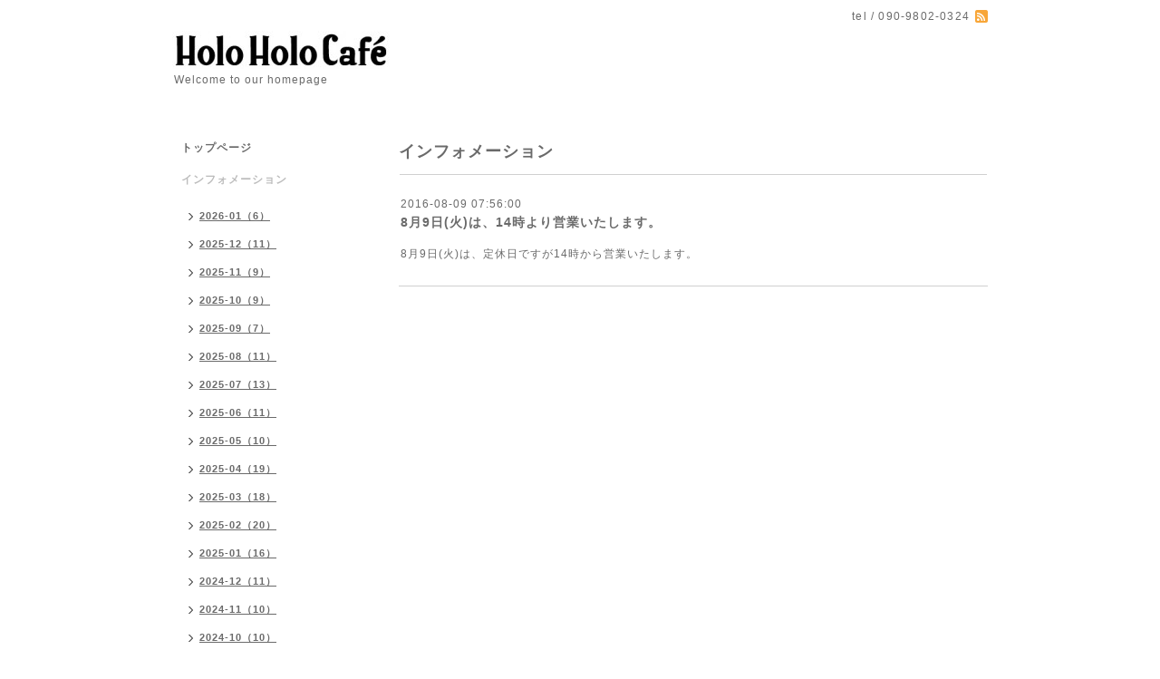

--- FILE ---
content_type: text/html; charset=utf-8
request_url: http://holoholocafe.com/info/1257115
body_size: 3496
content:
<!DOCTYPE html PUBLIC "-//W3C//DTD XHTML 1.0 Transitional//EN" "http://www.w3.org/TR/xhtml1/DTD/xhtml1-transitional.dtd">
<html xmlns="http://www.w3.org/1999/xhtml" xml:lang="ja" lang="ja">
<head>
<meta http-equiv="content-type" content="text/html; charset=utf-8" />
<title>8月9日(火)は、14時より営業いたします。 - Holo Holo Cafe</title>
<meta name="viewport" content="width=device-width, initial-scale=1, maximum-scale=1, user-scalable=yes" />
<meta name="keywords" content="Holo Holo Cafe" />
<meta name="description" content="8月9日(火)は、定休日ですが14時から営業いたします。" />
<meta property="og:title" content="8月9日(火)は、14時より営業いたします。" />
<meta property="og:image" content="https://cdn.goope.jp/36561/160527102317bmzk.jpg" />
<meta property="og:site_name" content="Holo Holo Cafe" />
<meta http-equiv="content-style-type" content="text/css" />
<meta http-equiv="content-script-type" content="text/javascript" />

<link rel="alternate" type="application/rss+xml" title="Holo Holo Cafe / RSS" href="/feed.rss" />
<style type="text/css" media="all">@import "/style.css?242026-1464069627";</style>
<script type="text/javascript" src="/assets/jquery/jquery-1.9.1.min.js"></script>
<script type="text/javascript" src="/js/tooltip.js"></script>
<script type="text/javascript" src="/assets/responsiveslides/responsiveslides.min.js"></script>
<script type="text/javascript" src="/assets/colorbox/jquery.colorbox-min.js"></script>

    <script>
      $(document).ready(function(){
      $("#main").find(".thickbox").colorbox({rel:'thickbox',maxWidth: '98%'});
      });
    </script>

</head>

<body id="info">
<div id="wrapper">
<div id="wrapper_inner">

<!-- ヘッダー部分ここから // -->
<div id="header">
<div id="header_inner">


    <div class="shop_title">
       <div class="shop_rss"><a href="/feed.rss"><img src="/img/icon/rss2.png" /></a></div>
      <div class="shop_tel">tel&nbsp;/&nbsp;090-9802-0324</div>
    </div>


  <div class="site_title">
    <h1 class="site_logo"><a href="http://holoholocafe.com"><img src='//cdn.goope.jp/36561/160527102317bmzk_m.jpg' alt='Holo Holo Cafe' /></a></h1>
    <div class="site_description site_description_smartphone">Welcome to our homepage</div>
  </div>


</div>
</div>
<!-- // ヘッダー部分ここまで -->


<div id="contents">
<div id="contents_inner">


  <!-- メイン部分ここから -->
  <div id="main">
  <div id="main_inner">

    


    
    <!----------------------------------------------

      ページ：インフォメーション

    ---------------------------------------------->
    <h2 class="page_title">インフォメーション</h2>
    <div class="info_area">
    <div class="autopagerize_page_element">

      
      <div class="info">
        <div class="info_date">
          2016-08-09 07:56:00
        </div>
        <div class="info_title">
          <a href="/info/1257115">8月9日(火)は、14時より営業いたします。</a>
        </div>
        <div class="info_photo">
          
        </div>
        <div class="info_body wysiwyg">
          <p>8月9日(火)は、定休日ですが14時から営業いたします。</p>
        </div>
      </div>
      

    </div>
    </div>
    


    


    


    


    


    


    

    

    


    


  </div>
  </div>
  <!-- // メイン部分ここまで -->

</div>
</div>
<!-- // contents -->


<!-- ナビゲーション部分ここから // -->
<div id="navi">
<div id="navi_inner">
  <ul>
    
    <li><a href="/"  class="navi_top">トップページ</a></li>
    
    <li><a href="/info"  class="navi_info active">インフォメーション</a><ul class="sub_navi">
<li><a href='/info/2026-01'>2026-01（6）</a></li>
<li><a href='/info/2025-12'>2025-12（11）</a></li>
<li><a href='/info/2025-11'>2025-11（9）</a></li>
<li><a href='/info/2025-10'>2025-10（9）</a></li>
<li><a href='/info/2025-09'>2025-09（7）</a></li>
<li><a href='/info/2025-08'>2025-08（11）</a></li>
<li><a href='/info/2025-07'>2025-07（13）</a></li>
<li><a href='/info/2025-06'>2025-06（11）</a></li>
<li><a href='/info/2025-05'>2025-05（10）</a></li>
<li><a href='/info/2025-04'>2025-04（19）</a></li>
<li><a href='/info/2025-03'>2025-03（18）</a></li>
<li><a href='/info/2025-02'>2025-02（20）</a></li>
<li><a href='/info/2025-01'>2025-01（16）</a></li>
<li><a href='/info/2024-12'>2024-12（11）</a></li>
<li><a href='/info/2024-11'>2024-11（10）</a></li>
<li><a href='/info/2024-10'>2024-10（10）</a></li>
<li><a href='/info/2024-09'>2024-09（19）</a></li>
<li><a href='/info/2024-08'>2024-08（10）</a></li>
<li><a href='/info/2024-07'>2024-07（14）</a></li>
<li><a href='/info/2024-06'>2024-06（11）</a></li>
<li><a href='/info/2024-05'>2024-05（15）</a></li>
<li><a href='/info/2024-04'>2024-04（13）</a></li>
<li><a href='/info/2024-03'>2024-03（9）</a></li>
<li><a href='/info/2024-02'>2024-02（15）</a></li>
<li><a href='/info/2024-01'>2024-01（15）</a></li>
<li><a href='/info/2023-12'>2023-12（12）</a></li>
<li><a href='/info/2023-11'>2023-11（17）</a></li>
<li><a href='/info/2023-10'>2023-10（15）</a></li>
<li><a href='/info/2023-09'>2023-09（10）</a></li>
<li><a href='/info/2023-08'>2023-08（8）</a></li>
<li><a href='/info/2023-07'>2023-07（6）</a></li>
<li><a href='/info/2023-06'>2023-06（13）</a></li>
<li><a href='/info/2023-05'>2023-05（7）</a></li>
<li><a href='/info/2023-04'>2023-04（4）</a></li>
<li><a href='/info/2023-03'>2023-03（8）</a></li>
<li><a href='/info/2023-02'>2023-02（5）</a></li>
<li><a href='/info/2023-01'>2023-01（8）</a></li>
<li><a href='/info/2022-12'>2022-12（7）</a></li>
<li><a href='/info/2022-11'>2022-11（12）</a></li>
<li><a href='/info/2022-10'>2022-10（5）</a></li>
<li><a href='/info/2022-09'>2022-09（13）</a></li>
<li><a href='/info/2022-08'>2022-08（5）</a></li>
<li><a href='/info/2022-07'>2022-07（4）</a></li>
<li><a href='/info/2022-06'>2022-06（4）</a></li>
<li><a href='/info/2022-05'>2022-05（1）</a></li>
<li><a href='/info/2022-04'>2022-04（3）</a></li>
<li><a href='/info/2022-03'>2022-03（6）</a></li>
<li><a href='/info/2022-02'>2022-02（4）</a></li>
<li><a href='/info/2022-01'>2022-01（9）</a></li>
<li><a href='/info/2021-12'>2021-12（4）</a></li>
<li><a href='/info/2021-11'>2021-11（11）</a></li>
<li><a href='/info/2021-10'>2021-10（14）</a></li>
<li><a href='/info/2021-09'>2021-09（6）</a></li>
<li><a href='/info/2021-08'>2021-08（3）</a></li>
<li><a href='/info/2021-07'>2021-07（4）</a></li>
<li><a href='/info/2021-06'>2021-06（1）</a></li>
<li><a href='/info/2021-05'>2021-05（5）</a></li>
<li><a href='/info/2021-04'>2021-04（7）</a></li>
<li><a href='/info/2021-03'>2021-03（7）</a></li>
<li><a href='/info/2021-02'>2021-02（7）</a></li>
<li><a href='/info/2021-01'>2021-01（14）</a></li>
<li><a href='/info/2020-12'>2020-12（4）</a></li>
<li><a href='/info/2020-11'>2020-11（12）</a></li>
<li><a href='/info/2020-10'>2020-10（1）</a></li>
<li><a href='/info/2020-09'>2020-09（5）</a></li>
<li><a href='/info/2020-08'>2020-08（7）</a></li>
<li><a href='/info/2020-07'>2020-07（2）</a></li>
<li><a href='/info/2020-06'>2020-06（10）</a></li>
<li><a href='/info/2020-05'>2020-05（6）</a></li>
<li><a href='/info/2020-04'>2020-04（14）</a></li>
<li><a href='/info/2020-03'>2020-03（8）</a></li>
<li><a href='/info/2020-02'>2020-02（8）</a></li>
<li><a href='/info/2020-01'>2020-01（11）</a></li>
<li><a href='/info/2019-12'>2019-12（7）</a></li>
<li><a href='/info/2019-11'>2019-11（7）</a></li>
<li><a href='/info/2019-10'>2019-10（17）</a></li>
<li><a href='/info/2019-09'>2019-09（6）</a></li>
<li><a href='/info/2019-08'>2019-08（9）</a></li>
<li><a href='/info/2019-07'>2019-07（6）</a></li>
<li><a href='/info/2019-06'>2019-06（10）</a></li>
<li><a href='/info/2019-05'>2019-05（11）</a></li>
<li><a href='/info/2019-04'>2019-04（8）</a></li>
<li><a href='/info/2019-03'>2019-03（12）</a></li>
<li><a href='/info/2019-02'>2019-02（11）</a></li>
<li><a href='/info/2019-01'>2019-01（8）</a></li>
<li><a href='/info/2018-12'>2018-12（7）</a></li>
<li><a href='/info/2018-11'>2018-11（9）</a></li>
<li><a href='/info/2018-10'>2018-10（12）</a></li>
<li><a href='/info/2018-09'>2018-09（8）</a></li>
<li><a href='/info/2018-08'>2018-08（4）</a></li>
<li><a href='/info/2018-07'>2018-07（5）</a></li>
<li><a href='/info/2018-06'>2018-06（12）</a></li>
<li><a href='/info/2018-05'>2018-05（13）</a></li>
<li><a href='/info/2018-04'>2018-04（7）</a></li>
<li><a href='/info/2018-03'>2018-03（14）</a></li>
<li><a href='/info/2018-02'>2018-02（6）</a></li>
<li><a href='/info/2018-01'>2018-01（10）</a></li>
<li><a href='/info/2017-12'>2017-12（11）</a></li>
<li><a href='/info/2017-11'>2017-11（14）</a></li>
<li><a href='/info/2017-10'>2017-10（11）</a></li>
<li><a href='/info/2017-09'>2017-09（10）</a></li>
<li><a href='/info/2017-08'>2017-08（6）</a></li>
<li><a href='/info/2017-07'>2017-07（12）</a></li>
<li><a href='/info/2017-06'>2017-06（13）</a></li>
<li><a href='/info/2017-05'>2017-05（22）</a></li>
<li><a href='/info/2017-04'>2017-04（9）</a></li>
<li><a href='/info/2017-03'>2017-03（7）</a></li>
<li><a href='/info/2017-02'>2017-02（8）</a></li>
<li><a href='/info/2017-01'>2017-01（10）</a></li>
<li><a href='/info/2016-12'>2016-12（12）</a></li>
<li><a href='/info/2016-11'>2016-11（11）</a></li>
<li><a href='/info/2016-10'>2016-10（13）</a></li>
<li><a href='/info/2016-09'>2016-09（8）</a></li>
<li><a href='/info/2016-08'>2016-08（3）</a></li>
<li><a href='/info/2016-07'>2016-07（7）</a></li>
<li><a href='/info/2016-06'>2016-06（8）</a></li>
<li><a href='/info/2016-05'>2016-05（3）</a></li>
<li><a href='/info/0000-00'>0000-00（1）</a></li>
</ul>
</li>
    
    <li><a href="/free/020"  class="navi_free free_472364">缶楽器制作ユニット　Studio Holo Holo </a></li>
    
    <li><a href="/menu"  class="navi_menu">メニュー</a></li>
    
    <li><a href="/free/005"  class="navi_free free_144426">ワンコとカフェ</a></li>
    
    <li><a href="/photo"  class="navi_photo">ギャラリー、レンタルスペース•イベント•雑貨など</a></li>
    
    <li><a href="/calendar"  class="navi_calendar">イベントカレンダー</a></li>
    
    <li><a href="/free/004"  class="navi_free free_104919"> メディア掲載、作品展示その他</a></li>
    
    <li><a href="/staff"  class="navi_staff">スタッフ紹介</a></li>
    
    <li><a href="/free/006"  class="navi_free free_144771">リノベーションカフェができるまで</a></li>
    
    <li><a href="/about"  class="navi_about">カフェへのアクセス、営業時間ほか</a></li>
    
  </ul>
  <br class="clear" />
</div>
<!-- ナビゲーションパーツここから // -->
<div id="social_widgets">
<div id="widget_facebook_follow" class="social_widget social_widget_facebook_likebox">
<div style="text-align:left;padding-bottom:10px;">
  <iframe src="https://www.facebook.com/plugins/page.php?href=https%3A%2F%2Fwww.facebook.com%2F1598788077011802&tabs&width=340&height=70&small_header=true&adapt_container_width=true&hide_cover=true&show_facepile=false&appId" width="340" height="70" style="border:none;overflow:hidden;width:100%;" scrolling="no" frameborder="0" allowTransparency="true"></iframe>
</div>
</div>

</div>

<!-- // ナビゲーションパーツここまで -->
</div>
<!-- // ナビゲーション部分ここまで -->


<!-- サイドバー部分ここから // -->
<div id="sidebar">
<div id="sidebar_inner">

  <div class="today_area today_area_smartphone">
    <div class="today_title">2026.01.21 Wednesday</div>
    
    <div class="today_schedule">
      <div class="today_schedule_title">
        <a href="/calendar/6609165"> 定休日</a>
      </div>
      <div class="today_schedule_body">
        
      </div>
       </div>
       
  </div>


  <div class="counter_area counter_area_smartphone">
    <div class="counter_title">カウンター</div>
    <div class="counter_today">
      Today&nbsp;:&nbsp;<span class="num">134</span>
    </div>
    <div class="counter_yesterday">
      Yesterday&nbsp;:&nbsp;<span class="num">926</span>
    </div>
    <div class="counter_total">
      Total&nbsp;:&nbsp;<span class="num">1847254</span>
    </div>
  </div>


  <div class="qr_area qr_area_smartphone">
    <div class="qr_title">携帯サイト</div>
    <div class="qr_img"><img src="//r.goope.jp/qr/holoholocafe"width="100" height="100" /></div>
  </div>

</div>
</div>
<!-- // サイドバー部分ここまで -->


<!-- フッター部分ここから // -->
<div id="footer">
<div id="footer_inner">

 <div class="shop_title_footer clearfix">
      <div class="shop_info_footer">
        <div class="shop_rss_footer shop_rss"><a href="/feed.rss"><img src="/img/icon/rss2.png" /></a></div>
        <div class="shop_name_footer">Holo Holo Cafe&nbsp; </div>
      </div>
      <div class="shop_tel_footer">090-9802-0324</div>
  </div>

  <div class="copy_powered">

  <div class="copyright copyright_smartphone">&copy;2026 <a href="http://holoholocafe.com">Holo Holo Cafe</a>. All Rights Reserved.</div>

  <div class="powered powered_smartphone">Powered by <a href="https://goope.jp/">グーペ</a> / <a href="https://admin.goope.jp/">Admin</a></div>

  </div>

  <br class="clear" />

</div>
</div>
<!-- // フッター部分ここまで -->

</div>
</div>

</body>
</html>
